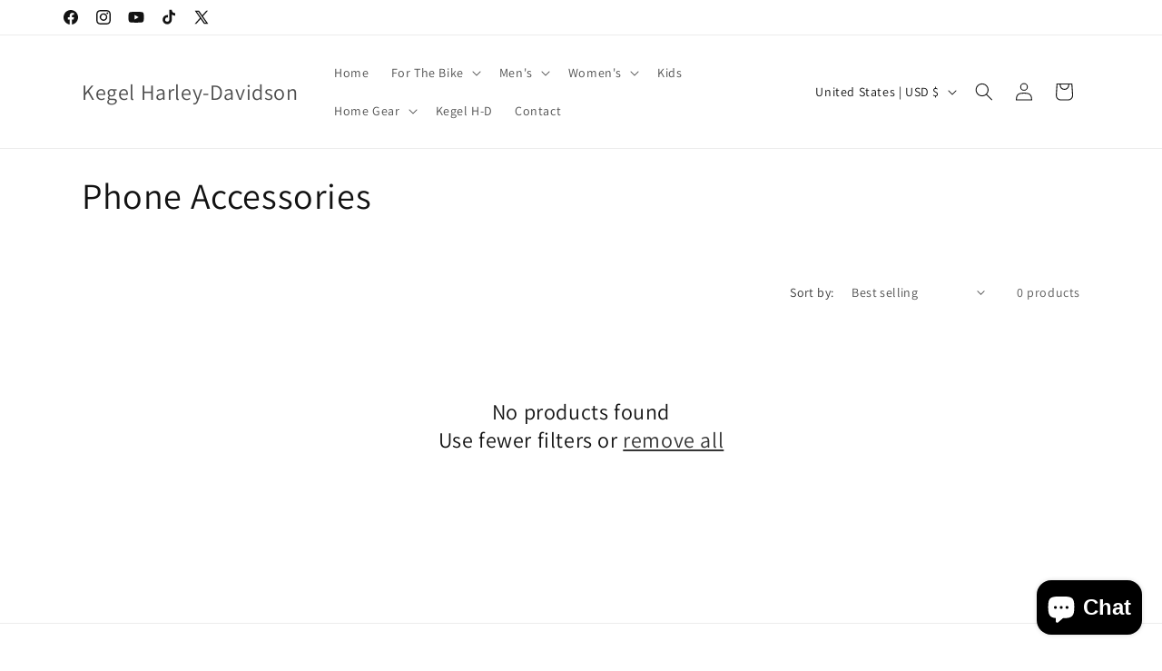

--- FILE ---
content_type: application/javascript; charset=utf-8
request_url: https://searchanise-ef84.kxcdn.com/preload_data.8i8X9q9s1d.js
body_size: 27
content:
window.Searchanise.preloadedSuggestions=['tee shirt','leather jacket with','the brew','motorcycle cover','bike cover','wheel spacer','winter hat','windshield bags','cam cover','sportster intake valve','oil filters','leather vest','for women','custom dynamics','poker chips','decal sticker','chrome oil','phone cases','spark plug'];

--- FILE ---
content_type: application/javascript; charset=utf-8
request_url: https://searchanise-ef84.kxcdn.com/templates.8i8X9q9s1d.js
body_size: 2330
content:
Searchanise=window.Searchanise||{};Searchanise.templates={Platform:'shopify',StoreName:'Kegel Harley-Davidson',AutocompleteLayout:'multicolumn_new',AutocompleteStyle:'ITEMS_MULTICOLUMN_LIGHT_NEW',AutocompleteShowAddToCart:'Y',AutocompleteShowOnlyInStock:'Y',AutocompleteShowMoreLink:'Y',AutocompleteIsMulticolumn:'Y',AutocompleteTemplate:'<div class="snize-ac-results-content"><div class="snize-results-html" style="cursor:auto;" id="snize-ac-results-html-container"></div><div class="snize-ac-results-columns"><div class="snize-ac-results-column"><ul class="snize-ac-results-list" id="snize-ac-items-container-1"></ul><ul class="snize-ac-results-list" id="snize-ac-items-container-2"></ul><ul class="snize-ac-results-list" id="snize-ac-items-container-3"></ul><ul class="snize-ac-results-list snize-view-all-container"></ul></div><div class="snize-ac-results-column"><ul class="snize-ac-results-multicolumn-list" id="snize-ac-items-container-4"></ul></div></div></div>',AutocompleteMobileTemplate:'<div class="snize-ac-results-content"><div class="snize-mobile-top-panel"><div class="snize-close-button"><button type="button" class="snize-close-button-arrow"></button></div><form action="#" style="margin: 0px"><div class="snize-search"><input id="snize-mobile-search-input" autocomplete="off" class="snize-input-style snize-mobile-input-style"></div><div class="snize-clear-button-container"><button type="button" class="snize-clear-button" style="visibility: hidden"></button></div></form></div><ul class="snize-ac-results-list" id="snize-ac-items-container-1"></ul><ul class="snize-ac-results-list" id="snize-ac-items-container-2"></ul><ul class="snize-ac-results-list" id="snize-ac-items-container-3"></ul><ul id="snize-ac-items-container-4"></ul><div class="snize-results-html" style="cursor:auto;" id="snize-ac-results-html-container"></div><div class="snize-close-area" id="snize-ac-close-area"></div></div>',AutocompleteItem:'<li class="snize-product ${product_classes}" data-original-product-id="${original_product_id}" id="snize-ac-product-${product_id}"><a aria-label="${autocomplete_aria_label}" href="${autocomplete_link}" class="snize-item" draggable="false"><div class="snize-thumbnail"><img src="${image_link}" class="snize-item-image ${additional_image_classes}" alt="${autocomplete_image_alt}"></div><span class="snize-title">${title}</span><span class="snize-description">${description}</span>${autocomplete_product_code_html}${autocomplete_product_attribute_html}${autocomplete_prices_html}${reviews_html}<div class="snize-labels-wrapper">${autocomplete_in_stock_status_html}${autocomplete_product_discount_label}${autocomplete_product_tag_label}${autocomplete_product_custom_label}</div><div class="snize-add-to-cart-container">${autocomplete_action_button_html}</div></a></li>',AutocompleteMobileItem:'<li class="snize-product ${product_classes}" data-original-product-id="${original_product_id}" id="snize-ac-product-${product_id}"><a aria-label="${autocomplete_aria_label}" href="${autocomplete_link}" class="snize-item"><div class="snize-thumbnail"><img src="${image_link}" class="snize-item-image ${additional_image_classes}" alt="${autocomplete_image_alt}"></div><div class="snize-product-info"><span class="snize-title">${title}</span><span class="snize-description">${description}</span>${autocomplete_product_code_html}${autocomplete_product_attribute_html}<div class="snize-ac-prices-container">${autocomplete_prices_html}</div><div class="snize-labels-wrapper">${autocomplete_in_stock_status_html}${autocomplete_product_discount_label}${autocomplete_product_tag_label}${autocomplete_product_custom_label}</div>${reviews_html}<div class="snize-add-to-cart-container">${autocomplete_action_button_html}</div></div></a></li>',AutocompleteZeroPriceAction:'hide_zero_price',ResultsShow:'Y',ResultsStyle:'RESULTS_BIG_PICTURES_NEW',ResultsShowActionButton:'add_to_cart',ResultsShowProductCode:'Y',ResultsShowOptionVariants:'Y',ResultsShowOnlyInStock:'Y',ResultsUseAsNavigation:'links',ShowBestsellingSorting:'Y',ShowDiscountSorting:'Y',ResultsPlatformSortingCategories:{"audio-electronics":"455241732","bags-luggage-racks":"455241860","brakes-suspension":"455242052","custom-accessories-trim":"455242116","electrical-batteries":"455242180","exhaust":"455242244","foot-controls":"455242308","handlebars-controls":"455242436","instruments-gauges":"455242564","lighting":"455242628","maintenance":"455242756","mirrors":"455242884","paint-bodywork":"455242948","screamin-eagle-performance":"455243012","seats-backrests":"455243076","security-storage":"455243140","tires-wheels":"455243204","windshields":"455243268","mens-riding-jackets":"455243332","mens-casual-jackets":"455243396","mens-boots-shoes":"455243588","sunglasses-goggles":"455243844","mens-gloves":"455244036","mens-vests":"455244100","mens-riding-pants-chaps":"455244292","rain-gear":"455244484","mens-heated-gear":"455244548","mens-shirts-1":"455244932","mens-sweatshirts-fleece":"455245060","mens-jeans-shorts":"455245124","mens-hats-caps":"455245252","bandanas-wallets-accessories":"455245444","product-care":"455245508","womens-riding-jackets":"455245700","womens-casual-jackets":"455245764","womens-boots-shoes":"455245828","womens-gloves":"455245892","womens-vests":"455246020","womens-riding-pants-chaps":"455246084","womens-heated-gear":"455246148","womens-shirts-tees":"455246212","womens-sweatshirts-sweaters":"455246276","womens-pants":"455246468","womens-pajamas-activewear":"455246532","womens-accessories":"455246596","womens-jewelry":"455246660","womens-hats-caps":"455246724","barware":"455248260","signs":"455248452","travel-mugs":"455248516","coffee-mugs":"455248644","picture-frames":"455248708","clocks":"455248836","hog-collectibles":"455248964","ornaments":"455249092","decals-patches":"455249476","infant":"455249732","toddler":"455249860","toys":"455249988","mens":"455263428","womens":"455277764","for-the-bike":"455278020","kegel-h-d":"455278468","engine-parts":"45216890927","drivetrain-transmission":"45218463791","parts-catalogs":"45290651695","service-manuals":"45290684463","owners-manual":"45373259823","collectibles":"166960791670","gifts":"166960824438","christmas":"168622260342","helmets":"170028433526","phone-accessories":"170199974006","kids":"170398941302","home-gear":"263393083510","110-anniversary-kegel":"272232579190","womens-sleeveless":"273671061622","mens-long-sleeve-tees":"273857937526","pet":"274072240246","eyewear":"278365798518","winter-storage":"279079452790","womens-clearance":"296917926006","mens-clearance":"296917958774","mens-jewelry":"296937390198","willie-g-skull":"296949121142","mens-willie-g-skull":"296949514358","womens-willie-g-skull":"296949579894","for-the-bike-willie-g-skull":"296949612662","home-willie-g-skull":"296949645430","accessories-willie-g-skull":"296949678198","watches":"296950366326","womens-rings":"296950399094","womens-necklaces":"296950431862","womens-earrings":"296950464630","womens-long-sleeve":"296951054454","keychains":"299465310326","sleeves":"299487461494","unisex-accessories":"299487985782","pins":"299488346230","beard":"299561123958","holiday":"300854706294","mens-cold-weather":"311715725430","womens-cold-weather":"311715758198","cold-weather-gear":"311888674934"},CategorySortingRule:"platform",ShopifyMarketsSupport:'Y',ShopifyLocales:{"en":{"locale":"en","name":"English","primary":true,"published":true}},StickySearchboxShow:'N',HiddenPriceTags:'SEARCH_HIDDEN_PRICE',ColorsCSS:'.snize-ac-results .snize-description { color: #9D9D9D; }div.snize-ac-results.snize-ac-results-mobile .snize-description { color: #9D9D9D; }.snize-ac-results span.snize-discounted-price { color: #C1C1C1; }.snize-ac-results .snize-attribute { color: #9D9D9D; }.snize-ac-results .snize-sku { color: #9D9D9D; }#snize-search-results-grid-mode span.snize-attribute { color: #888888; }#snize-search-results-list-mode span.snize-attribute { color: #888888; }#snize-search-results-grid-mode span.snize-sku { color: #888888; }#snize-search-results-list-mode span.snize-sku { color: #888888; }'}